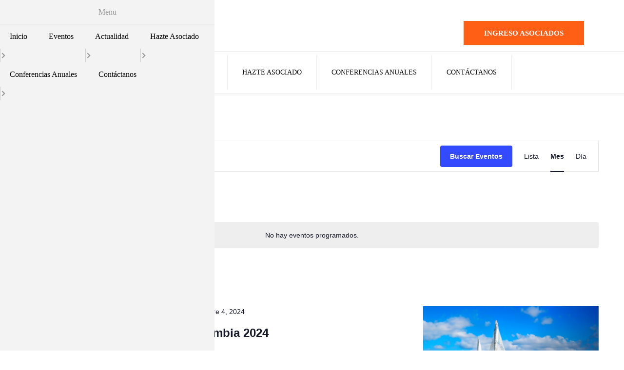

--- FILE ---
content_type: application/x-javascript
request_url: https://asugcolombia.com/wp-content/themes/asug/js/site.js
body_size: 1485
content:
'use strict';

var docElem = window.document.documentElement;

function getViewportH() {
    var client = docElem['clientHeight'],
        inner = window['innerHeight'];
    
    if( client < inner )
        return inner;
    else
        return client;
}

function scrollY() {
    return window.pageYOffset || docElem.scrollTop;
}

function getOffset( el ) {
    var offsetTop = 0, offsetLeft = 0;
    do {
        if ( !isNaN( el.offsetTop ) ) {
            offsetTop += el.offsetTop;
        }
        if ( !isNaN( el.offsetLeft ) ) {
            offsetLeft += el.offsetLeft;
        }
    } while( el = el.offsetParent )

    return {
        top : offsetTop,
        left : offsetLeft
    }
}

function inViewport( el, h ) {
    var elH = el.offsetHeight,
        scrolled = scrollY(),
        viewed = scrolled + getViewportH(),
        elTop = getOffset(el).top,
        elBottom = elTop + elH,
        // if 0, the element is considered in the viewport as soon as it enters.
        // if 1, the element is considered in the viewport only when it's fully inside
        // value in percentage (1 >= h >= 0)
        h = h || 0;

    return (elTop + elH * h) <= viewed && (elBottom) >= scrolled;
}

$.fn.animateIn = function(){

    var el = $(this);
    var height = $(window).innerHeight();
    
    el.css('opacity', '0');
    
    $(window).scroll(function(){
        
        el.each(function(){
            
            el.css('opacity', '100');
            
            var scrollTop  = $(window).scrollTop();
            var obj = $(this);
            var offset = obj.offset();
            var top = offset.top;
            var distance = (top - scrollTop);

            if( distance < screen.availHeight-100 ){
                var incoming = $(this).data('animate');          
                $(this).addClass('animated ' + incoming);
            }
            
        });

    });    
    
};

new WOW().init();

$('[data-toggle="tooltip"]').tooltip();

function toggleHandler(toggle) {
  toggle.addEventListener( "click", function(e) {
    e.preventDefault();
    (this.classList.contains("is-btn-active") === true) ? this.classList.remove("is-btn-active") : this.classList.add("is-btn-active");
  });
}

//Begin: Sticky Head
if ($('body').hasClass('is_nav_sticky')) {
$("#modeltheme-main-head").sticky({
    topSpacing:0
});
}

/* Animate */
$('.animateIn').animateIn();
// browser window scroll (in pixels) after which the "back to top" link is shown
var offset = 300,
//browser window scroll (in pixels) after which the "back to top" link opacity is reduced
offset_opacity = 1200,
//duration of the top scrolling animation (in ms)
scroll_top_duration = 700,
//grab the "back to top" link
$back_to_top = $('.back-to-top');

//hide or show the "back to top" link
$(window).scroll(function(){
    ( $(this).scrollTop() > offset ) ? $back_to_top.addClass('modeltheme-is-visible') : $back_to_top.removeClass('modeltheme-is-visible modeltheme-fade-out');
    if( $(this).scrollTop() > offset_opacity ) { 
        $back_to_top.addClass('modeltheme-fade-out');
    }
});

// SITE NAVIGATION
( function() {
    var container, button, menu;

    container = document.getElementById( 'site-navigation' );
    if ( ! container ) {
        return;
    }

    button = container.getElementsByTagName( 'button' )[0];
    if ( 'undefined' === typeof button ) {
        return;
    }

    menu = container.getElementsByTagName( 'ul' )[0];

    // Hide menu toggle button if menu is empty and return early.
    if ( 'undefined' === typeof menu ) {
        button.style.display = 'none';
        return;
    }

    menu.setAttribute( 'aria-expanded', 'false' );

    if ( -1 === menu.className.indexOf( 'nav-menu' ) ) {
        menu.className += ' nav-menu';
    }

    button.onclick = function() {
        if ( -1 !== container.className.indexOf( 'toggled' ) ) {
            container.className = container.className.replace( ' toggled', '' );
            button.setAttribute( 'aria-expanded', 'false' );
            menu.setAttribute( 'aria-expanded', 'false' );
        } else {
            container.className += ' toggled';
            button.setAttribute( 'aria-expanded', 'true' );
            menu.setAttribute( 'aria-expanded', 'true' );
        }
    };
} )();

//smooth scroll to top
$back_to_top.on('click', function(event){
    event.preventDefault();
    $('body,html').animate({
        scrollTop: 0 ,
        }, scroll_top_duration
    );
});


$(document).ready(function () {
    MTMobileNavigationExpand.init();
});

$(window).resize(function(){
    MTMobileNavigationExpand.init();
});

var MTMobileNavigationExpand = {
    init: function () {
        var $nav_submenu = $(".navbar-collapse .menu-item-has-children");
        
        if ($nav_submenu.length) {
            $(function(){
               if ($(window).width() < 766) {
                    var expand = '<span class="expand"><a class="action-expand"></a></span>';
                    $('.navbar-collapse .menu-item-has-children, .navbar-collapse .mega_menu').each(function(){
                        if (!$(this).find('.action-expand').length) {
                            $('.navbar-collapse .menu-item-has-children, .navbar-collapse .mega_menu').append(expand);
                        }
                    });
                    $('#navbar .sub-menu').hide();
                    $(".menu-item-has-children .expand a").on("click",function() {
                        $(this).parent().parent().find(' > ul').toggle();
                        $(this).toggleClass("show-menu");
                    });
                    $(".mega_menu .expand a").on("click",function() {
                        $(this).parent().parent().find(' > .cf-mega-menu').toggle();
                        $(this).toggleClass("show-menu");
                    });
                }
            });
        }
    }
};

const menu = new Mmenu( 
    "#mobile-menu",
    {
        slidingSubmenus: true,
        theme: "light",
        offCanvas: {
            page: {
                selector: "#asug-site"
            }
        }
    }
);
const api = menu.API;

document.querySelector( "#open-mobile-menu" ).addEventListener(
    "click", () => {
        api.open();
    }
);